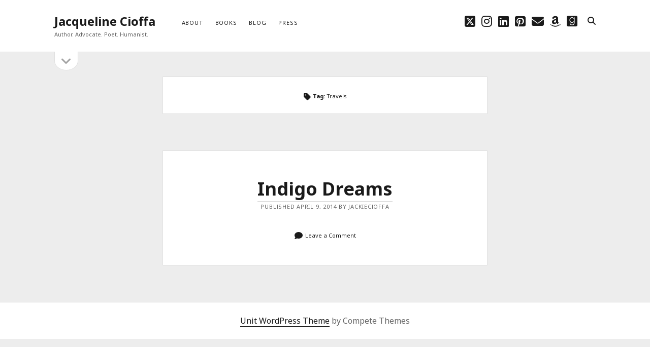

--- FILE ---
content_type: text/html; charset=UTF-8
request_url: https://jacquelinecioffa.com/tag/travels/
body_size: 10635
content:
<!DOCTYPE html>

<html lang="en-US">

<head>
	<meta name='robots' content='index, follow, max-image-preview:large, max-snippet:-1, max-video-preview:-1' />
<meta charset="UTF-8" />
<meta name="viewport" content="width=device-width, initial-scale=1" />
<meta name="template" content="Founder 1.56" />

	<!-- This site is optimized with the Yoast SEO plugin v26.6 - https://yoast.com/wordpress/plugins/seo/ -->
	<title>Travels Archives - Jacqueline Cioffa</title>
	<link rel="canonical" href="https://jacquelinecioffa.com/tag/travels/" />
	<meta property="og:locale" content="en_US" />
	<meta property="og:type" content="article" />
	<meta property="og:title" content="Travels Archives - Jacqueline Cioffa" />
	<meta property="og:url" content="https://jacquelinecioffa.com/tag/travels/" />
	<meta property="og:site_name" content="Jacqueline Cioffa" />
	<meta name="twitter:card" content="summary_large_image" />
	<meta name="twitter:site" content="@JackieCioffa" />
	<script type="application/ld+json" class="yoast-schema-graph">{"@context":"https://schema.org","@graph":[{"@type":"CollectionPage","@id":"https://jacquelinecioffa.com/tag/travels/","url":"https://jacquelinecioffa.com/tag/travels/","name":"Travels Archives - Jacqueline Cioffa","isPartOf":{"@id":"https://jacquelinecioffa.com/#website"},"breadcrumb":{"@id":"https://jacquelinecioffa.com/tag/travels/#breadcrumb"},"inLanguage":"en-US"},{"@type":"BreadcrumbList","@id":"https://jacquelinecioffa.com/tag/travels/#breadcrumb","itemListElement":[{"@type":"ListItem","position":1,"name":"Home","item":"https://jacquelinecioffa.com/"},{"@type":"ListItem","position":2,"name":"Travels"}]},{"@type":"WebSite","@id":"https://jacquelinecioffa.com/#website","url":"https://jacquelinecioffa.com/","name":"Jacqueline Cioffa - Author of The Red Bench, The Vast Landscape &amp; Georgia Pine","description":"Author. Advocate. Poet. Humanist.","publisher":{"@id":"https://jacquelinecioffa.com/#/schema/person/4dc8d5e94389311813b8850025038bf1"},"potentialAction":[{"@type":"SearchAction","target":{"@type":"EntryPoint","urlTemplate":"https://jacquelinecioffa.com/?s={search_term_string}"},"query-input":{"@type":"PropertyValueSpecification","valueRequired":true,"valueName":"search_term_string"}}],"inLanguage":"en-US"},{"@type":["Person","Organization"],"@id":"https://jacquelinecioffa.com/#/schema/person/4dc8d5e94389311813b8850025038bf1","name":"jackiecioffa","image":{"@type":"ImageObject","inLanguage":"en-US","@id":"https://jacquelinecioffa.com/#/schema/person/image/","url":"https://secure.gravatar.com/avatar/00af9f3b2275046330c2add077b418ecb7fac4fd37413fa8e0269fe212e1b7fc?s=96&d=mm&r=g","contentUrl":"https://secure.gravatar.com/avatar/00af9f3b2275046330c2add077b418ecb7fac4fd37413fa8e0269fe212e1b7fc?s=96&d=mm&r=g","caption":"jackiecioffa"},"logo":{"@id":"https://jacquelinecioffa.com/#/schema/person/image/"},"description":"Jacqueline Cioffa was an international model for 17 years and celebrity makeup artist. She is a dog lover, crystal collector, and Stone Crab enthusiast. Author of the poignant soul-stirring saga, “The Vast Landscape” and “Georgia Pine,” Jacqueline’s work has also been widely featured in numerous literary magazines, and anthologies. She’s a storyteller, observer, truth teller, essayist, potty mouth, beauty enthusiast and film lover who’s traveled the world. Living with Manic Depression, she believes passionately in using her voice to advocate and inspire others. Visit Jacqueline Cioffa at jacquelinecioffa.com.","sameAs":["https://jacquelinecioffa.com","https://www.facebook.com/authorjackiecioffa/","https://x.com/JackieCioffa"]}]}</script>
	<!-- / Yoast SEO plugin. -->


<link rel='dns-prefetch' href='//stats.wp.com' />
<link rel='dns-prefetch' href='//fonts.googleapis.com' />
<link rel='dns-prefetch' href='//cdn.openshareweb.com' />
<link rel='dns-prefetch' href='//cdn.shareaholic.net' />
<link rel='dns-prefetch' href='//www.shareaholic.net' />
<link rel='dns-prefetch' href='//analytics.shareaholic.com' />
<link rel='dns-prefetch' href='//recs.shareaholic.com' />
<link rel='dns-prefetch' href='//partner.shareaholic.com' />
<link rel="alternate" type="application/rss+xml" title="Jacqueline Cioffa  &raquo; Feed" href="https://jacquelinecioffa.com/feed/" />
<link rel="alternate" type="application/rss+xml" title="Jacqueline Cioffa  &raquo; Comments Feed" href="https://jacquelinecioffa.com/comments/feed/" />
<link rel="alternate" type="application/rss+xml" title="Jacqueline Cioffa  &raquo; Travels Tag Feed" href="https://jacquelinecioffa.com/tag/travels/feed/" />
<!-- Shareaholic - https://www.shareaholic.com -->
<link rel='preload' href='//cdn.shareaholic.net/assets/pub/shareaholic.js' as='script'/>
<script data-no-minify='1' data-cfasync='false'>
_SHR_SETTINGS = {"endpoints":{"local_recs_url":"https:\/\/jacquelinecioffa.com\/wp-admin\/admin-ajax.php?action=shareaholic_permalink_related","ajax_url":"https:\/\/jacquelinecioffa.com\/wp-admin\/admin-ajax.php","share_counts_url":"https:\/\/jacquelinecioffa.com\/wp-admin\/admin-ajax.php?action=shareaholic_share_counts_api"},"site_id":"a2cc26caf062766110de9d2b2fad56ab"};
</script>
<script data-no-minify='1' data-cfasync='false' src='//cdn.shareaholic.net/assets/pub/shareaholic.js' data-shr-siteid='a2cc26caf062766110de9d2b2fad56ab' async ></script>

<!-- Shareaholic Content Tags -->
<meta name='shareaholic:site_name' content='Jacqueline Cioffa ' />
<meta name='shareaholic:language' content='en-US' />
<meta name='shareaholic:article_visibility' content='private' />
<meta name='shareaholic:site_id' content='a2cc26caf062766110de9d2b2fad56ab' />
<meta name='shareaholic:wp_version' content='9.7.13' />

<!-- Shareaholic Content Tags End -->
		<!-- This site uses the Google Analytics by MonsterInsights plugin v9.11.0 - Using Analytics tracking - https://www.monsterinsights.com/ -->
		<!-- Note: MonsterInsights is not currently configured on this site. The site owner needs to authenticate with Google Analytics in the MonsterInsights settings panel. -->
					<!-- No tracking code set -->
				<!-- / Google Analytics by MonsterInsights -->
		<style id='wp-img-auto-sizes-contain-inline-css' type='text/css'>
img:is([sizes=auto i],[sizes^="auto," i]){contain-intrinsic-size:3000px 1500px}
/*# sourceURL=wp-img-auto-sizes-contain-inline-css */
</style>
<style id='wp-emoji-styles-inline-css' type='text/css'>

	img.wp-smiley, img.emoji {
		display: inline !important;
		border: none !important;
		box-shadow: none !important;
		height: 1em !important;
		width: 1em !important;
		margin: 0 0.07em !important;
		vertical-align: -0.1em !important;
		background: none !important;
		padding: 0 !important;
	}
/*# sourceURL=wp-emoji-styles-inline-css */
</style>
<style id='wp-block-library-inline-css' type='text/css'>
:root{--wp-block-synced-color:#7a00df;--wp-block-synced-color--rgb:122,0,223;--wp-bound-block-color:var(--wp-block-synced-color);--wp-editor-canvas-background:#ddd;--wp-admin-theme-color:#007cba;--wp-admin-theme-color--rgb:0,124,186;--wp-admin-theme-color-darker-10:#006ba1;--wp-admin-theme-color-darker-10--rgb:0,107,160.5;--wp-admin-theme-color-darker-20:#005a87;--wp-admin-theme-color-darker-20--rgb:0,90,135;--wp-admin-border-width-focus:2px}@media (min-resolution:192dpi){:root{--wp-admin-border-width-focus:1.5px}}.wp-element-button{cursor:pointer}:root .has-very-light-gray-background-color{background-color:#eee}:root .has-very-dark-gray-background-color{background-color:#313131}:root .has-very-light-gray-color{color:#eee}:root .has-very-dark-gray-color{color:#313131}:root .has-vivid-green-cyan-to-vivid-cyan-blue-gradient-background{background:linear-gradient(135deg,#00d084,#0693e3)}:root .has-purple-crush-gradient-background{background:linear-gradient(135deg,#34e2e4,#4721fb 50%,#ab1dfe)}:root .has-hazy-dawn-gradient-background{background:linear-gradient(135deg,#faaca8,#dad0ec)}:root .has-subdued-olive-gradient-background{background:linear-gradient(135deg,#fafae1,#67a671)}:root .has-atomic-cream-gradient-background{background:linear-gradient(135deg,#fdd79a,#004a59)}:root .has-nightshade-gradient-background{background:linear-gradient(135deg,#330968,#31cdcf)}:root .has-midnight-gradient-background{background:linear-gradient(135deg,#020381,#2874fc)}:root{--wp--preset--font-size--normal:16px;--wp--preset--font-size--huge:42px}.has-regular-font-size{font-size:1em}.has-larger-font-size{font-size:2.625em}.has-normal-font-size{font-size:var(--wp--preset--font-size--normal)}.has-huge-font-size{font-size:var(--wp--preset--font-size--huge)}.has-text-align-center{text-align:center}.has-text-align-left{text-align:left}.has-text-align-right{text-align:right}.has-fit-text{white-space:nowrap!important}#end-resizable-editor-section{display:none}.aligncenter{clear:both}.items-justified-left{justify-content:flex-start}.items-justified-center{justify-content:center}.items-justified-right{justify-content:flex-end}.items-justified-space-between{justify-content:space-between}.screen-reader-text{border:0;clip-path:inset(50%);height:1px;margin:-1px;overflow:hidden;padding:0;position:absolute;width:1px;word-wrap:normal!important}.screen-reader-text:focus{background-color:#ddd;clip-path:none;color:#444;display:block;font-size:1em;height:auto;left:5px;line-height:normal;padding:15px 23px 14px;text-decoration:none;top:5px;width:auto;z-index:100000}html :where(.has-border-color){border-style:solid}html :where([style*=border-top-color]){border-top-style:solid}html :where([style*=border-right-color]){border-right-style:solid}html :where([style*=border-bottom-color]){border-bottom-style:solid}html :where([style*=border-left-color]){border-left-style:solid}html :where([style*=border-width]){border-style:solid}html :where([style*=border-top-width]){border-top-style:solid}html :where([style*=border-right-width]){border-right-style:solid}html :where([style*=border-bottom-width]){border-bottom-style:solid}html :where([style*=border-left-width]){border-left-style:solid}html :where(img[class*=wp-image-]){height:auto;max-width:100%}:where(figure){margin:0 0 1em}html :where(.is-position-sticky){--wp-admin--admin-bar--position-offset:var(--wp-admin--admin-bar--height,0px)}@media screen and (max-width:600px){html :where(.is-position-sticky){--wp-admin--admin-bar--position-offset:0px}}

/*# sourceURL=wp-block-library-inline-css */
</style><style id='global-styles-inline-css' type='text/css'>
:root{--wp--preset--aspect-ratio--square: 1;--wp--preset--aspect-ratio--4-3: 4/3;--wp--preset--aspect-ratio--3-4: 3/4;--wp--preset--aspect-ratio--3-2: 3/2;--wp--preset--aspect-ratio--2-3: 2/3;--wp--preset--aspect-ratio--16-9: 16/9;--wp--preset--aspect-ratio--9-16: 9/16;--wp--preset--color--black: #000000;--wp--preset--color--cyan-bluish-gray: #abb8c3;--wp--preset--color--white: #ffffff;--wp--preset--color--pale-pink: #f78da7;--wp--preset--color--vivid-red: #cf2e2e;--wp--preset--color--luminous-vivid-orange: #ff6900;--wp--preset--color--luminous-vivid-amber: #fcb900;--wp--preset--color--light-green-cyan: #7bdcb5;--wp--preset--color--vivid-green-cyan: #00d084;--wp--preset--color--pale-cyan-blue: #8ed1fc;--wp--preset--color--vivid-cyan-blue: #0693e3;--wp--preset--color--vivid-purple: #9b51e0;--wp--preset--gradient--vivid-cyan-blue-to-vivid-purple: linear-gradient(135deg,rgb(6,147,227) 0%,rgb(155,81,224) 100%);--wp--preset--gradient--light-green-cyan-to-vivid-green-cyan: linear-gradient(135deg,rgb(122,220,180) 0%,rgb(0,208,130) 100%);--wp--preset--gradient--luminous-vivid-amber-to-luminous-vivid-orange: linear-gradient(135deg,rgb(252,185,0) 0%,rgb(255,105,0) 100%);--wp--preset--gradient--luminous-vivid-orange-to-vivid-red: linear-gradient(135deg,rgb(255,105,0) 0%,rgb(207,46,46) 100%);--wp--preset--gradient--very-light-gray-to-cyan-bluish-gray: linear-gradient(135deg,rgb(238,238,238) 0%,rgb(169,184,195) 100%);--wp--preset--gradient--cool-to-warm-spectrum: linear-gradient(135deg,rgb(74,234,220) 0%,rgb(151,120,209) 20%,rgb(207,42,186) 40%,rgb(238,44,130) 60%,rgb(251,105,98) 80%,rgb(254,248,76) 100%);--wp--preset--gradient--blush-light-purple: linear-gradient(135deg,rgb(255,206,236) 0%,rgb(152,150,240) 100%);--wp--preset--gradient--blush-bordeaux: linear-gradient(135deg,rgb(254,205,165) 0%,rgb(254,45,45) 50%,rgb(107,0,62) 100%);--wp--preset--gradient--luminous-dusk: linear-gradient(135deg,rgb(255,203,112) 0%,rgb(199,81,192) 50%,rgb(65,88,208) 100%);--wp--preset--gradient--pale-ocean: linear-gradient(135deg,rgb(255,245,203) 0%,rgb(182,227,212) 50%,rgb(51,167,181) 100%);--wp--preset--gradient--electric-grass: linear-gradient(135deg,rgb(202,248,128) 0%,rgb(113,206,126) 100%);--wp--preset--gradient--midnight: linear-gradient(135deg,rgb(2,3,129) 0%,rgb(40,116,252) 100%);--wp--preset--font-size--small: 11px;--wp--preset--font-size--medium: 20px;--wp--preset--font-size--large: 24px;--wp--preset--font-size--x-large: 42px;--wp--preset--font-size--regular: 16px;--wp--preset--font-size--larger: 36px;--wp--preset--spacing--20: 0.44rem;--wp--preset--spacing--30: 0.67rem;--wp--preset--spacing--40: 1rem;--wp--preset--spacing--50: 1.5rem;--wp--preset--spacing--60: 2.25rem;--wp--preset--spacing--70: 3.38rem;--wp--preset--spacing--80: 5.06rem;--wp--preset--shadow--natural: 6px 6px 9px rgba(0, 0, 0, 0.2);--wp--preset--shadow--deep: 12px 12px 50px rgba(0, 0, 0, 0.4);--wp--preset--shadow--sharp: 6px 6px 0px rgba(0, 0, 0, 0.2);--wp--preset--shadow--outlined: 6px 6px 0px -3px rgb(255, 255, 255), 6px 6px rgb(0, 0, 0);--wp--preset--shadow--crisp: 6px 6px 0px rgb(0, 0, 0);}:where(.is-layout-flex){gap: 0.5em;}:where(.is-layout-grid){gap: 0.5em;}body .is-layout-flex{display: flex;}.is-layout-flex{flex-wrap: wrap;align-items: center;}.is-layout-flex > :is(*, div){margin: 0;}body .is-layout-grid{display: grid;}.is-layout-grid > :is(*, div){margin: 0;}:where(.wp-block-columns.is-layout-flex){gap: 2em;}:where(.wp-block-columns.is-layout-grid){gap: 2em;}:where(.wp-block-post-template.is-layout-flex){gap: 1.25em;}:where(.wp-block-post-template.is-layout-grid){gap: 1.25em;}.has-black-color{color: var(--wp--preset--color--black) !important;}.has-cyan-bluish-gray-color{color: var(--wp--preset--color--cyan-bluish-gray) !important;}.has-white-color{color: var(--wp--preset--color--white) !important;}.has-pale-pink-color{color: var(--wp--preset--color--pale-pink) !important;}.has-vivid-red-color{color: var(--wp--preset--color--vivid-red) !important;}.has-luminous-vivid-orange-color{color: var(--wp--preset--color--luminous-vivid-orange) !important;}.has-luminous-vivid-amber-color{color: var(--wp--preset--color--luminous-vivid-amber) !important;}.has-light-green-cyan-color{color: var(--wp--preset--color--light-green-cyan) !important;}.has-vivid-green-cyan-color{color: var(--wp--preset--color--vivid-green-cyan) !important;}.has-pale-cyan-blue-color{color: var(--wp--preset--color--pale-cyan-blue) !important;}.has-vivid-cyan-blue-color{color: var(--wp--preset--color--vivid-cyan-blue) !important;}.has-vivid-purple-color{color: var(--wp--preset--color--vivid-purple) !important;}.has-black-background-color{background-color: var(--wp--preset--color--black) !important;}.has-cyan-bluish-gray-background-color{background-color: var(--wp--preset--color--cyan-bluish-gray) !important;}.has-white-background-color{background-color: var(--wp--preset--color--white) !important;}.has-pale-pink-background-color{background-color: var(--wp--preset--color--pale-pink) !important;}.has-vivid-red-background-color{background-color: var(--wp--preset--color--vivid-red) !important;}.has-luminous-vivid-orange-background-color{background-color: var(--wp--preset--color--luminous-vivid-orange) !important;}.has-luminous-vivid-amber-background-color{background-color: var(--wp--preset--color--luminous-vivid-amber) !important;}.has-light-green-cyan-background-color{background-color: var(--wp--preset--color--light-green-cyan) !important;}.has-vivid-green-cyan-background-color{background-color: var(--wp--preset--color--vivid-green-cyan) !important;}.has-pale-cyan-blue-background-color{background-color: var(--wp--preset--color--pale-cyan-blue) !important;}.has-vivid-cyan-blue-background-color{background-color: var(--wp--preset--color--vivid-cyan-blue) !important;}.has-vivid-purple-background-color{background-color: var(--wp--preset--color--vivid-purple) !important;}.has-black-border-color{border-color: var(--wp--preset--color--black) !important;}.has-cyan-bluish-gray-border-color{border-color: var(--wp--preset--color--cyan-bluish-gray) !important;}.has-white-border-color{border-color: var(--wp--preset--color--white) !important;}.has-pale-pink-border-color{border-color: var(--wp--preset--color--pale-pink) !important;}.has-vivid-red-border-color{border-color: var(--wp--preset--color--vivid-red) !important;}.has-luminous-vivid-orange-border-color{border-color: var(--wp--preset--color--luminous-vivid-orange) !important;}.has-luminous-vivid-amber-border-color{border-color: var(--wp--preset--color--luminous-vivid-amber) !important;}.has-light-green-cyan-border-color{border-color: var(--wp--preset--color--light-green-cyan) !important;}.has-vivid-green-cyan-border-color{border-color: var(--wp--preset--color--vivid-green-cyan) !important;}.has-pale-cyan-blue-border-color{border-color: var(--wp--preset--color--pale-cyan-blue) !important;}.has-vivid-cyan-blue-border-color{border-color: var(--wp--preset--color--vivid-cyan-blue) !important;}.has-vivid-purple-border-color{border-color: var(--wp--preset--color--vivid-purple) !important;}.has-vivid-cyan-blue-to-vivid-purple-gradient-background{background: var(--wp--preset--gradient--vivid-cyan-blue-to-vivid-purple) !important;}.has-light-green-cyan-to-vivid-green-cyan-gradient-background{background: var(--wp--preset--gradient--light-green-cyan-to-vivid-green-cyan) !important;}.has-luminous-vivid-amber-to-luminous-vivid-orange-gradient-background{background: var(--wp--preset--gradient--luminous-vivid-amber-to-luminous-vivid-orange) !important;}.has-luminous-vivid-orange-to-vivid-red-gradient-background{background: var(--wp--preset--gradient--luminous-vivid-orange-to-vivid-red) !important;}.has-very-light-gray-to-cyan-bluish-gray-gradient-background{background: var(--wp--preset--gradient--very-light-gray-to-cyan-bluish-gray) !important;}.has-cool-to-warm-spectrum-gradient-background{background: var(--wp--preset--gradient--cool-to-warm-spectrum) !important;}.has-blush-light-purple-gradient-background{background: var(--wp--preset--gradient--blush-light-purple) !important;}.has-blush-bordeaux-gradient-background{background: var(--wp--preset--gradient--blush-bordeaux) !important;}.has-luminous-dusk-gradient-background{background: var(--wp--preset--gradient--luminous-dusk) !important;}.has-pale-ocean-gradient-background{background: var(--wp--preset--gradient--pale-ocean) !important;}.has-electric-grass-gradient-background{background: var(--wp--preset--gradient--electric-grass) !important;}.has-midnight-gradient-background{background: var(--wp--preset--gradient--midnight) !important;}.has-small-font-size{font-size: var(--wp--preset--font-size--small) !important;}.has-medium-font-size{font-size: var(--wp--preset--font-size--medium) !important;}.has-large-font-size{font-size: var(--wp--preset--font-size--large) !important;}.has-x-large-font-size{font-size: var(--wp--preset--font-size--x-large) !important;}
/*# sourceURL=global-styles-inline-css */
</style>

<style id='classic-theme-styles-inline-css' type='text/css'>
/*! This file is auto-generated */
.wp-block-button__link{color:#fff;background-color:#32373c;border-radius:9999px;box-shadow:none;text-decoration:none;padding:calc(.667em + 2px) calc(1.333em + 2px);font-size:1.125em}.wp-block-file__button{background:#32373c;color:#fff;text-decoration:none}
/*# sourceURL=/wp-includes/css/classic-themes.min.css */
</style>
<link rel='stylesheet' id='rs-plugin-settings-css' href='https://jacquelinecioffa.com/wp-content/plugins/revslider/public/assets/css/settings.css?ver=5.4.7.2' type='text/css' media='all' />
<style id='rs-plugin-settings-inline-css' type='text/css'>
#rs-demo-id {}
/*# sourceURL=rs-plugin-settings-inline-css */
</style>
<link rel='stylesheet' id='ct-founder-style-css' href='https://jacquelinecioffa.com/wp-content/themes/founder/style.min.css?ver=6.9' type='text/css' media='all' />
<link rel='stylesheet' id='ct-unit-style-css' href='https://jacquelinecioffa.com/wp-content/themes/unit/style.css?ver=6.9' type='text/css' media='all' />
<link rel='stylesheet' id='ct-founder-google-fonts-css' href='//fonts.googleapis.com/css?family=Noto+Sans%3A400%2C700%2C400i&#038;display=swap&#038;subset=latin%2Clatin-ext&#038;ver=6.9' type='text/css' media='all' />
<link rel='stylesheet' id='ct-founder-font-awesome-css' href='https://jacquelinecioffa.com/wp-content/themes/founder/assets/font-awesome/css/all.min.css?ver=6.9' type='text/css' media='all' />
<script type="text/javascript" src="https://jacquelinecioffa.com/wp-includes/js/jquery/jquery.min.js?ver=3.7.1" id="jquery-core-js"></script>
<script type="text/javascript" src="https://jacquelinecioffa.com/wp-includes/js/jquery/jquery-migrate.min.js?ver=3.4.1" id="jquery-migrate-js"></script>
<script type="text/javascript" src="https://jacquelinecioffa.com/wp-content/plugins/revslider/public/assets/js/jquery.themepunch.tools.min.js?ver=5.4.7.2" id="tp-tools-js"></script>
<script type="text/javascript" src="https://jacquelinecioffa.com/wp-content/plugins/revslider/public/assets/js/jquery.themepunch.revolution.min.js?ver=5.4.7.2" id="revmin-js"></script>
<link rel="https://api.w.org/" href="https://jacquelinecioffa.com/wp-json/" /><link rel="alternate" title="JSON" type="application/json" href="https://jacquelinecioffa.com/wp-json/wp/v2/tags/1094" /><link rel="EditURI" type="application/rsd+xml" title="RSD" href="https://jacquelinecioffa.com/xmlrpc.php?rsd" />
<meta name="generator" content="WordPress 6.9" />
	<style>img#wpstats{display:none}</style>
		<meta name="generator" content="Powered by WPBakery Page Builder - drag and drop page builder for WordPress."/>
<!--[if lte IE 9]><link rel="stylesheet" type="text/css" href="https://jacquelinecioffa.com/wp-content/plugins/js_composer/assets/css/vc_lte_ie9.min.css" media="screen"><![endif]--><meta name="generator" content="Powered by Slider Revolution 5.4.7.2 - responsive, Mobile-Friendly Slider Plugin for WordPress with comfortable drag and drop interface." />
<link rel="icon" href="https://jacquelinecioffa.com/wp-content/uploads/2019/02/cropped-Red-Bench-cover--32x32.jpg" sizes="32x32" />
<link rel="icon" href="https://jacquelinecioffa.com/wp-content/uploads/2019/02/cropped-Red-Bench-cover--192x192.jpg" sizes="192x192" />
<link rel="apple-touch-icon" href="https://jacquelinecioffa.com/wp-content/uploads/2019/02/cropped-Red-Bench-cover--180x180.jpg" />
<meta name="msapplication-TileImage" content="https://jacquelinecioffa.com/wp-content/uploads/2019/02/cropped-Red-Bench-cover--270x270.jpg" />
<script type="text/javascript">function setREVStartSize(e){									
						try{ e.c=jQuery(e.c);var i=jQuery(window).width(),t=9999,r=0,n=0,l=0,f=0,s=0,h=0;
							if(e.responsiveLevels&&(jQuery.each(e.responsiveLevels,function(e,f){f>i&&(t=r=f,l=e),i>f&&f>r&&(r=f,n=e)}),t>r&&(l=n)),f=e.gridheight[l]||e.gridheight[0]||e.gridheight,s=e.gridwidth[l]||e.gridwidth[0]||e.gridwidth,h=i/s,h=h>1?1:h,f=Math.round(h*f),"fullscreen"==e.sliderLayout){var u=(e.c.width(),jQuery(window).height());if(void 0!=e.fullScreenOffsetContainer){var c=e.fullScreenOffsetContainer.split(",");if (c) jQuery.each(c,function(e,i){u=jQuery(i).length>0?u-jQuery(i).outerHeight(!0):u}),e.fullScreenOffset.split("%").length>1&&void 0!=e.fullScreenOffset&&e.fullScreenOffset.length>0?u-=jQuery(window).height()*parseInt(e.fullScreenOffset,0)/100:void 0!=e.fullScreenOffset&&e.fullScreenOffset.length>0&&(u-=parseInt(e.fullScreenOffset,0))}f=u}else void 0!=e.minHeight&&f<e.minHeight&&(f=e.minHeight);e.c.closest(".rev_slider_wrapper").css({height:f})					
						}catch(d){console.log("Failure at Presize of Slider:"+d)}						
					};</script>
<noscript><style type="text/css"> .wpb_animate_when_almost_visible { opacity: 1; }</style></noscript></head>

<body id="unit" class="archive tag tag-travels tag-1094 wp-theme-founder wp-child-theme-unit wpb-js-composer js-comp-ver-5.4.7 vc_responsive">
			<a class="skip-content" href="#main">Skip to content &rarr;</a>
	<div id="overflow-container" class="overflow-container">
		<div id="max-width" class="max-width">
									<header class="site-header" id="site-header" role="banner">
				<div id="title-container" class="title-container">
					<div id='site-title' class='site-title'><a href='https://jacquelinecioffa.com'>Jacqueline Cioffa </a></div>					<p class="tagline">Author. Advocate. Poet. Humanist.</p>				</div>
				<button id="toggle-navigation" class="toggle-navigation" name="toggle-navigation" aria-expanded="false">
					<span class="screen-reader-text">open menu</span>
					<i class="fas fa-bars" title="primary menu icon" aria-hidden="true"></i>
				</button>
				<div id="menu-primary-container" class="menu-primary-container">
					<div id="menu-primary" class="menu-container menu-primary" role="navigation">
	<nav class="menu"><ul id="menu-primary-items" class="menu-primary-items"><li id="menu-item-16" class="menu-item menu-item-type-custom menu-item-object-custom menu-item-16"><a href="http://jacquelinecioffa.com/about-jackie/">About</a></li>
<li id="menu-item-16098" class="menu-item menu-item-type-custom menu-item-object-custom menu-item-16098"><a href="http://jacquelinecioffa.com/home-3/">Books</a></li>
<li id="menu-item-17807" class="menu-item menu-item-type-custom menu-item-object-custom menu-item-home menu-item-17807"><a href="http://jacquelinecioffa.com/">Blog</a></li>
<li id="menu-item-18" class="menu-item menu-item-type-custom menu-item-object-custom menu-item-18"><a href="http://jacquelinecioffa.com/interviews/">Press</a></li>
</ul></nav></div>
					<ul class='social-media-icons'>                    <li>
                        <a class="twitter" target="_blank"
                            href="https://twitter.com/JackieCioffa" aria-label="twitter"
                            >
                            <i class="fab fa-square-x-twitter" title="twitter"></i>
                            <span class="screen-reader-text">twitter</span>
                        </a>
                    </li>
                                        <li>
                        <a class="instagram" target="_blank"
                            href="https://www.instagram.com/jacquelinecioffa/" aria-label="instagram"
                            >
                            <i class="fab fa-instagram" title="instagram"></i>
                            <span class="screen-reader-text">instagram</span>
                        </a>
                    </li>
                                        <li>
                        <a class="linkedin" target="_blank"
                            href="https://www.linkedin.com/in/jacqueline-cioffa/" aria-label="linkedin"
                            >
                            <i class="fab fa-linkedin" title="linkedin"></i>
                            <span class="screen-reader-text">linkedin</span>
                        </a>
                    </li>
                                        <li>
                        <a class="pinterest" target="_blank"
                            href="https://www.pinterest.com/choff777/" aria-label="pinterest"
                            >
                            <i class="fab fa-pinterest-square" title="pinterest"></i>
                            <span class="screen-reader-text">pinterest</span>
                        </a>
                    </li>
                    						<li>
							<a class="email" target="_blank"
							   href="mailto:choff7&#64;&#105;&#99;lou&#100;&#46;&#99;&#111;m" aria-label="email choff7&#64;&#105;&#99;lou&#100;&#46;&#99;&#111;m">
								<i class="fas fa-envelope" title="email"></i>
								<span class="screen-reader-text">email</span>
							</a>
						</li>
					                    <li>
                        <a class="amazon" target="_blank"
                            href="http://www.amazon.com/-/e/B00H4EZKVE" aria-label="amazon"
                            >
                            <i class="fab fa-amazon" title="amazon"></i>
                            <span class="screen-reader-text">amazon</span>
                        </a>
                    </li>
                                        <li>
                        <a class="goodreads" target="_blank"
                            href="https://www.goodreads.com/author/show/7755032.Jacqueline_Cioffa" aria-label="goodreads"
                            >
                            <i class="fab fa-goodreads" title="goodreads"></i>
                            <span class="screen-reader-text">goodreads</span>
                        </a>
                    </li>
                    </ul>					
<div class='search-form-container'>
	<button id="search-icon" class="search-icon" aria-label="search" aria-pressed="false">
		<i class="fas fa-search"></i>
	</button>
	<form role="search" method="get" class="search-form" action="https://jacquelinecioffa.com/">
		<label class="screen-reader-text">Search</label>
		<input type="search" class="search-field" placeholder="Search..." value="" name="s"
		       title="Search for:" tabindex="-1"/>
	</form>
</div>				</div>
			</header>
										<aside class="sidebar sidebar-primary" id="sidebar-primary" role="complementary">
		<h1 class="screen-reader-text">Sidebar</h1>
		<button id="toggle-sidebar" class="toggle-sidebar" name="toggle-sidebar" aria-expanded="false">
			<span class="screen-reader-text">open sidebar</span>
			<i class="fas fa-angle-down" title="sidebar icon" aria-hidden="true"></i>
		</button>
		<div id="sidebar-primary-content" class="sidebar-primary-content">
			<div id="sidebar-primary-widgets" class="sidebar-primary-widgets active-1">
				<section id="archives-2" class="widget widget_archive"><h2 class="widget-title">Past Posts</h2>		<label class="screen-reader-text" for="archives-dropdown-2">Past Posts</label>
		<select id="archives-dropdown-2" name="archive-dropdown">
			
			<option value="">Select Month</option>
				<option value='https://jacquelinecioffa.com/2023/02/'> February 2023 </option>
	<option value='https://jacquelinecioffa.com/2022/02/'> February 2022 </option>
	<option value='https://jacquelinecioffa.com/2021/09/'> September 2021 </option>
	<option value='https://jacquelinecioffa.com/2021/06/'> June 2021 </option>
	<option value='https://jacquelinecioffa.com/2021/04/'> April 2021 </option>
	<option value='https://jacquelinecioffa.com/2021/03/'> March 2021 </option>
	<option value='https://jacquelinecioffa.com/2021/02/'> February 2021 </option>
	<option value='https://jacquelinecioffa.com/2021/01/'> January 2021 </option>
	<option value='https://jacquelinecioffa.com/2020/12/'> December 2020 </option>
	<option value='https://jacquelinecioffa.com/2020/11/'> November 2020 </option>
	<option value='https://jacquelinecioffa.com/2020/07/'> July 2020 </option>
	<option value='https://jacquelinecioffa.com/2020/06/'> June 2020 </option>
	<option value='https://jacquelinecioffa.com/2020/05/'> May 2020 </option>
	<option value='https://jacquelinecioffa.com/2020/04/'> April 2020 </option>
	<option value='https://jacquelinecioffa.com/2020/03/'> March 2020 </option>
	<option value='https://jacquelinecioffa.com/2020/02/'> February 2020 </option>
	<option value='https://jacquelinecioffa.com/2020/01/'> January 2020 </option>
	<option value='https://jacquelinecioffa.com/2019/12/'> December 2019 </option>
	<option value='https://jacquelinecioffa.com/2019/08/'> August 2019 </option>
	<option value='https://jacquelinecioffa.com/2019/07/'> July 2019 </option>
	<option value='https://jacquelinecioffa.com/2019/06/'> June 2019 </option>
	<option value='https://jacquelinecioffa.com/2019/05/'> May 2019 </option>
	<option value='https://jacquelinecioffa.com/2019/04/'> April 2019 </option>
	<option value='https://jacquelinecioffa.com/2019/03/'> March 2019 </option>
	<option value='https://jacquelinecioffa.com/2019/02/'> February 2019 </option>
	<option value='https://jacquelinecioffa.com/2019/01/'> January 2019 </option>
	<option value='https://jacquelinecioffa.com/2018/12/'> December 2018 </option>
	<option value='https://jacquelinecioffa.com/2018/11/'> November 2018 </option>
	<option value='https://jacquelinecioffa.com/2018/10/'> October 2018 </option>
	<option value='https://jacquelinecioffa.com/2018/09/'> September 2018 </option>
	<option value='https://jacquelinecioffa.com/2018/08/'> August 2018 </option>
	<option value='https://jacquelinecioffa.com/2018/07/'> July 2018 </option>
	<option value='https://jacquelinecioffa.com/2018/06/'> June 2018 </option>
	<option value='https://jacquelinecioffa.com/2018/04/'> April 2018 </option>
	<option value='https://jacquelinecioffa.com/2018/02/'> February 2018 </option>
	<option value='https://jacquelinecioffa.com/2018/01/'> January 2018 </option>
	<option value='https://jacquelinecioffa.com/2017/12/'> December 2017 </option>
	<option value='https://jacquelinecioffa.com/2017/11/'> November 2017 </option>
	<option value='https://jacquelinecioffa.com/2017/10/'> October 2017 </option>
	<option value='https://jacquelinecioffa.com/2017/09/'> September 2017 </option>
	<option value='https://jacquelinecioffa.com/2017/08/'> August 2017 </option>
	<option value='https://jacquelinecioffa.com/2017/07/'> July 2017 </option>
	<option value='https://jacquelinecioffa.com/2017/06/'> June 2017 </option>
	<option value='https://jacquelinecioffa.com/2017/05/'> May 2017 </option>
	<option value='https://jacquelinecioffa.com/2017/04/'> April 2017 </option>
	<option value='https://jacquelinecioffa.com/2017/03/'> March 2017 </option>
	<option value='https://jacquelinecioffa.com/2017/02/'> February 2017 </option>
	<option value='https://jacquelinecioffa.com/2017/01/'> January 2017 </option>
	<option value='https://jacquelinecioffa.com/2016/12/'> December 2016 </option>
	<option value='https://jacquelinecioffa.com/2016/11/'> November 2016 </option>
	<option value='https://jacquelinecioffa.com/2016/10/'> October 2016 </option>
	<option value='https://jacquelinecioffa.com/2016/09/'> September 2016 </option>
	<option value='https://jacquelinecioffa.com/2016/08/'> August 2016 </option>
	<option value='https://jacquelinecioffa.com/2016/07/'> July 2016 </option>
	<option value='https://jacquelinecioffa.com/2016/04/'> April 2016 </option>
	<option value='https://jacquelinecioffa.com/2016/03/'> March 2016 </option>
	<option value='https://jacquelinecioffa.com/2016/02/'> February 2016 </option>
	<option value='https://jacquelinecioffa.com/2016/01/'> January 2016 </option>
	<option value='https://jacquelinecioffa.com/2015/12/'> December 2015 </option>
	<option value='https://jacquelinecioffa.com/2015/11/'> November 2015 </option>
	<option value='https://jacquelinecioffa.com/2015/10/'> October 2015 </option>
	<option value='https://jacquelinecioffa.com/2015/09/'> September 2015 </option>
	<option value='https://jacquelinecioffa.com/2015/08/'> August 2015 </option>
	<option value='https://jacquelinecioffa.com/2015/07/'> July 2015 </option>
	<option value='https://jacquelinecioffa.com/2015/06/'> June 2015 </option>
	<option value='https://jacquelinecioffa.com/2015/05/'> May 2015 </option>
	<option value='https://jacquelinecioffa.com/2015/04/'> April 2015 </option>
	<option value='https://jacquelinecioffa.com/2015/03/'> March 2015 </option>
	<option value='https://jacquelinecioffa.com/2015/02/'> February 2015 </option>
	<option value='https://jacquelinecioffa.com/2015/01/'> January 2015 </option>
	<option value='https://jacquelinecioffa.com/2014/12/'> December 2014 </option>
	<option value='https://jacquelinecioffa.com/2014/11/'> November 2014 </option>
	<option value='https://jacquelinecioffa.com/2014/10/'> October 2014 </option>
	<option value='https://jacquelinecioffa.com/2014/09/'> September 2014 </option>
	<option value='https://jacquelinecioffa.com/2014/08/'> August 2014 </option>
	<option value='https://jacquelinecioffa.com/2014/07/'> July 2014 </option>
	<option value='https://jacquelinecioffa.com/2014/06/'> June 2014 </option>
	<option value='https://jacquelinecioffa.com/2014/05/'> May 2014 </option>
	<option value='https://jacquelinecioffa.com/2014/04/'> April 2014 </option>
	<option value='https://jacquelinecioffa.com/2014/03/'> March 2014 </option>
	<option value='https://jacquelinecioffa.com/2014/02/'> February 2014 </option>
	<option value='https://jacquelinecioffa.com/2014/01/'> January 2014 </option>
	<option value='https://jacquelinecioffa.com/2013/12/'> December 2013 </option>
	<option value='https://jacquelinecioffa.com/2013/11/'> November 2013 </option>
	<option value='https://jacquelinecioffa.com/2013/10/'> October 2013 </option>
	<option value='https://jacquelinecioffa.com/2013/09/'> September 2013 </option>

		</select>

			<script type="text/javascript">
/* <![CDATA[ */

( ( dropdownId ) => {
	const dropdown = document.getElementById( dropdownId );
	function onSelectChange() {
		setTimeout( () => {
			if ( 'escape' === dropdown.dataset.lastkey ) {
				return;
			}
			if ( dropdown.value ) {
				document.location.href = dropdown.value;
			}
		}, 250 );
	}
	function onKeyUp( event ) {
		if ( 'Escape' === event.key ) {
			dropdown.dataset.lastkey = 'escape';
		} else {
			delete dropdown.dataset.lastkey;
		}
	}
	function onClick() {
		delete dropdown.dataset.lastkey;
	}
	dropdown.addEventListener( 'keyup', onKeyUp );
	dropdown.addEventListener( 'click', onClick );
	dropdown.addEventListener( 'change', onSelectChange );
})( "archives-dropdown-2" );

//# sourceURL=WP_Widget_Archives%3A%3Awidget
/* ]]> */
</script>
</section>			</div>
		</div>
	</aside>

						<section id="main" class="main" role="main">
				
<div class='archive-header'>
	<i class="fas fa-tag"></i>
	<h1>
		Tag: <span>Travels</span>	</h1>
	</div>
<div id="loop-container" class="loop-container">
	<div class="post-1653 post type-post status-publish format-standard hentry category-naturally-prose category-the-vast-landscape tag-blue tag-document-life tag-dreaming-of-a-beach tag-inspiration tag-travels tag-visualize tag-write-therapy entry">
		<article>
				<div class='post-header'>
						<h2 class='post-title'>
				<a href="https://jacquelinecioffa.com/2014/04/09/indigo-dreams/">Indigo Dreams</a>
			</h2>
			
<div class="post-meta">
	<p>
		Published April 9, 2014 by jackiecioffa	</p>
</div>		</div>
		<div class="post-content">
			<div style='display:none;' class='shareaholic-canvas' data-app='share_buttons' data-title='Indigo Dreams' data-link='https://jacquelinecioffa.com/2014/04/09/indigo-dreams/' data-app-id-name='category_above_content'></div><div style='display:none;' class='shareaholic-canvas' data-app='share_buttons' data-title='Indigo Dreams' data-link='https://jacquelinecioffa.com/2014/04/09/indigo-dreams/' data-app-id-name='category_below_content'></div>			<span class="post-comments">
	<i class="fas fa-comment" title="comment icon"></i>
	<a href="https://jacquelinecioffa.com/2014/04/09/indigo-dreams/#respond">Leave a Comment</a></span>		</div>
	</article>
	</div></div>

</section><!-- .main -->

<footer id="site-footer" class="site-footer" role="contentinfo">
		<span>
        <a href="https://www.competethemes.com/unit/">Unit WordPress Theme</a> by Compete Themes    </span>
</footer>

</div>
</div><!-- .overflow-container -->


<script type="speculationrules">
{"prefetch":[{"source":"document","where":{"and":[{"href_matches":"/*"},{"not":{"href_matches":["/wp-*.php","/wp-admin/*","/wp-content/uploads/*","/wp-content/*","/wp-content/plugins/*","/wp-content/themes/unit/*","/wp-content/themes/founder/*","/*\\?(.+)"]}},{"not":{"selector_matches":"a[rel~=\"nofollow\"]"}},{"not":{"selector_matches":".no-prefetch, .no-prefetch a"}}]},"eagerness":"conservative"}]}
</script>
<span id="bruteprotect_uptime_check_string" style="display:none;">7ads6x98y</span><script type="text/javascript" id="ct-founder-js-js-extra">
/* <![CDATA[ */
var ct_founder_objectL10n = {"openMenu":"open menu","closeMenu":"close menu","openSidebar":"open sidebar","closeSidebar":"close sidebar"};
//# sourceURL=ct-founder-js-js-extra
/* ]]> */
</script>
<script type="text/javascript" src="https://jacquelinecioffa.com/wp-content/themes/founder/js/build/production.min.js?ver=6.9" id="ct-founder-js-js"></script>
<script type="text/javascript" id="jetpack-stats-js-before">
/* <![CDATA[ */
_stq = window._stq || [];
_stq.push([ "view", JSON.parse("{\"v\":\"ext\",\"blog\":\"174210999\",\"post\":\"0\",\"tz\":\"0\",\"srv\":\"jacquelinecioffa.com\",\"arch_tag\":\"travels\",\"arch_results\":\"1\",\"j\":\"1:15.3.1\"}") ]);
_stq.push([ "clickTrackerInit", "174210999", "0" ]);
//# sourceURL=jetpack-stats-js-before
/* ]]> */
</script>
<script type="text/javascript" src="https://stats.wp.com/e-202604.js" id="jetpack-stats-js" defer="defer" data-wp-strategy="defer"></script>
<script id="wp-emoji-settings" type="application/json">
{"baseUrl":"https://s.w.org/images/core/emoji/17.0.2/72x72/","ext":".png","svgUrl":"https://s.w.org/images/core/emoji/17.0.2/svg/","svgExt":".svg","source":{"concatemoji":"https://jacquelinecioffa.com/wp-includes/js/wp-emoji-release.min.js?ver=6.9"}}
</script>
<script type="module">
/* <![CDATA[ */
/*! This file is auto-generated */
const a=JSON.parse(document.getElementById("wp-emoji-settings").textContent),o=(window._wpemojiSettings=a,"wpEmojiSettingsSupports"),s=["flag","emoji"];function i(e){try{var t={supportTests:e,timestamp:(new Date).valueOf()};sessionStorage.setItem(o,JSON.stringify(t))}catch(e){}}function c(e,t,n){e.clearRect(0,0,e.canvas.width,e.canvas.height),e.fillText(t,0,0);t=new Uint32Array(e.getImageData(0,0,e.canvas.width,e.canvas.height).data);e.clearRect(0,0,e.canvas.width,e.canvas.height),e.fillText(n,0,0);const a=new Uint32Array(e.getImageData(0,0,e.canvas.width,e.canvas.height).data);return t.every((e,t)=>e===a[t])}function p(e,t){e.clearRect(0,0,e.canvas.width,e.canvas.height),e.fillText(t,0,0);var n=e.getImageData(16,16,1,1);for(let e=0;e<n.data.length;e++)if(0!==n.data[e])return!1;return!0}function u(e,t,n,a){switch(t){case"flag":return n(e,"\ud83c\udff3\ufe0f\u200d\u26a7\ufe0f","\ud83c\udff3\ufe0f\u200b\u26a7\ufe0f")?!1:!n(e,"\ud83c\udde8\ud83c\uddf6","\ud83c\udde8\u200b\ud83c\uddf6")&&!n(e,"\ud83c\udff4\udb40\udc67\udb40\udc62\udb40\udc65\udb40\udc6e\udb40\udc67\udb40\udc7f","\ud83c\udff4\u200b\udb40\udc67\u200b\udb40\udc62\u200b\udb40\udc65\u200b\udb40\udc6e\u200b\udb40\udc67\u200b\udb40\udc7f");case"emoji":return!a(e,"\ud83e\u1fac8")}return!1}function f(e,t,n,a){let r;const o=(r="undefined"!=typeof WorkerGlobalScope&&self instanceof WorkerGlobalScope?new OffscreenCanvas(300,150):document.createElement("canvas")).getContext("2d",{willReadFrequently:!0}),s=(o.textBaseline="top",o.font="600 32px Arial",{});return e.forEach(e=>{s[e]=t(o,e,n,a)}),s}function r(e){var t=document.createElement("script");t.src=e,t.defer=!0,document.head.appendChild(t)}a.supports={everything:!0,everythingExceptFlag:!0},new Promise(t=>{let n=function(){try{var e=JSON.parse(sessionStorage.getItem(o));if("object"==typeof e&&"number"==typeof e.timestamp&&(new Date).valueOf()<e.timestamp+604800&&"object"==typeof e.supportTests)return e.supportTests}catch(e){}return null}();if(!n){if("undefined"!=typeof Worker&&"undefined"!=typeof OffscreenCanvas&&"undefined"!=typeof URL&&URL.createObjectURL&&"undefined"!=typeof Blob)try{var e="postMessage("+f.toString()+"("+[JSON.stringify(s),u.toString(),c.toString(),p.toString()].join(",")+"));",a=new Blob([e],{type:"text/javascript"});const r=new Worker(URL.createObjectURL(a),{name:"wpTestEmojiSupports"});return void(r.onmessage=e=>{i(n=e.data),r.terminate(),t(n)})}catch(e){}i(n=f(s,u,c,p))}t(n)}).then(e=>{for(const n in e)a.supports[n]=e[n],a.supports.everything=a.supports.everything&&a.supports[n],"flag"!==n&&(a.supports.everythingExceptFlag=a.supports.everythingExceptFlag&&a.supports[n]);var t;a.supports.everythingExceptFlag=a.supports.everythingExceptFlag&&!a.supports.flag,a.supports.everything||((t=a.source||{}).concatemoji?r(t.concatemoji):t.wpemoji&&t.twemoji&&(r(t.twemoji),r(t.wpemoji)))});
//# sourceURL=https://jacquelinecioffa.com/wp-includes/js/wp-emoji-loader.min.js
/* ]]> */
</script>

</body>
</html>